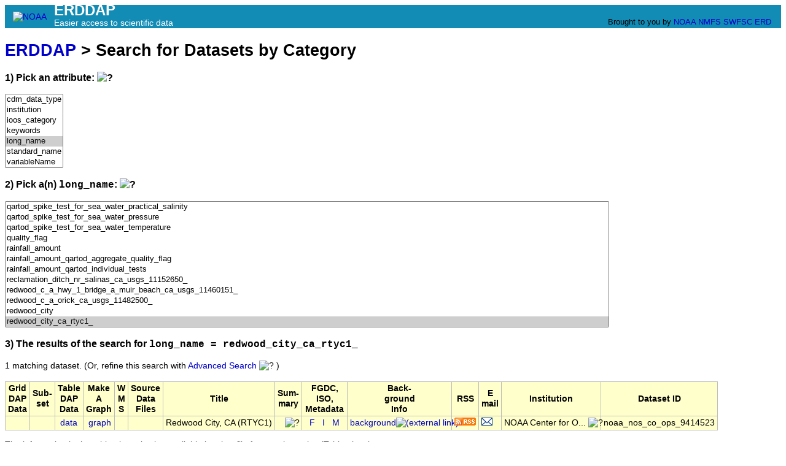

--- FILE ---
content_type: text/html;charset=UTF-8
request_url: http://erddap.cencoos.org/erddap/categorize/long_name/redwood_city_ca_rtyc1_/index.html?page=1&itemsPerPage=1000
body_size: 14948
content:
<!DOCTYPE html>
<html lang="en-US">
<head>
<meta charset="UTF-8">
<title>ERDDAP - Categorize</title>
<link rel="shortcut icon" href="http://erddap.cencoos.org/erddap/images/favicon.ico">
<link href="http://erddap.cencoos.org/erddap/images/erddap2.css" rel="stylesheet" type="text/css">
<meta name="viewport" content="width=device-width, initial-scale=1">
</head>
<body> <table class="compact nowrap" style="width:100%; background-color:#128CB5;">
  <tr>
    <td style="text-align:center; width:80px;"><a rel="bookmark"
      href="https://www.noaa.gov/"><img
      title="National Oceanic and Atmospheric Administration"
      src="http://erddap.cencoos.org/erddap/images/noaab.png" alt="NOAA"
      style="vertical-align:middle;"></a></td>
    <td style="text-align:left; font-size:x-large; color:#FFFFFF; ">
      <strong>ERDDAP</strong>
      <br><small><small><small>Easier access to scientific data</small></small></small>
      </td>
    <td style="text-align:right; font-size:small;">
      
      <br>Brought to you by
      <a title="National Oceanic and Atmospheric Administration" rel="bookmark"
      href="https://www.noaa.gov">NOAA</a>
      <a title="National Marine Fisheries Service" rel="bookmark"
      href="https://www.fisheries.noaa.gov">NMFS</a>
      <a title="Southwest Fisheries Science Center" rel="bookmark"
      href="https://www.fisheries.noaa.gov/about/southwest-fisheries-science-center">SWFSC</a>
      <a title="Environmental Research Division" rel="bookmark"
      href="https://www.fisheries.noaa.gov/about/environmental-research-division-southwest-fisheries-science-center">ERD</a>
      &nbsp; &nbsp;
      </td>
  </tr>
</table>

<!-- Big HTML tooltips are generated with wz_tooltip from 
    http://wztip.info/index.php/Main_Page (LGPL license) -->
<script src="http://erddap.cencoos.org/erddap/images/wz_tooltip.js"></script>

<div class="standard_width">

<h1 class="nowrap"><a title="Click here to return to the ERDDAP home page." 
rel="start" href="http://erddap.cencoos.org/erddap/index.html">ERDDAP</a> &gt; Search for Datasets by Category</h1>
<p><h3>1) Pick an attribute:&nbsp;<img src="http&#x3a;&#x2f;&#x2f;erddap&#x2e;cencoos&#x2e;org&#x2f;erddap&#x2f;images&#x2f;QuestionMark&#x2e;png" alt="&#x3f;" onmouseover="Tip('Datasets can be categorized in different ways by the values of various metadata attributes. <br>Click on an attribute to see a list of categories (values) for that attribute.')" onmouseout="UnTip()"  >
</h3>
<select name="cat1" size="7" onchange="window.location='http://erddap.cencoos.org/erddap/categorize/' + this.options[this.selectedIndex].text + '/index.html?page=1&amp;itemsPerPage=1000';" >
<option>cdm_data_type
<option>institution
<option>ioos_category
<option>keywords
<option selected="selected">long_name
<option>standard_name
<option>variableName
</select><p><h3>2) Pick a(n) <kbd>long_name</kbd>:&nbsp;<img src="http&#x3a;&#x2f;&#x2f;erddap&#x2e;cencoos&#x2e;org&#x2f;erddap&#x2f;images&#x2f;QuestionMark&#x2e;png" alt="&#x3f;" onmouseover="Tip('Click on a category (an attribute value) to see a list of relevant datasets.')" onmouseout="UnTip()"  >
</h3>
<select name="cat2" size="12" onchange="window.location='http://erddap.cencoos.org/erddap/categorize/long_name/' + this.options[this.selectedIndex].text + '/index.html?page=1&amp;itemsPerPage=1000';" >
<option>006_-_santa_cruz_harbor_ca
<option>028_-_santa_monica_bay_ca_46221_
<option>029_-_point_reyes_ca_46214_
<option>043_-_camp_pendleton_nearshore_ca_46242_
<option>045_-_oceanside_offshore_ca_46224_
<option>067_-_san_nicolas_island_ca_46219_
<option>071_-_harvest_ca_46218_
<option>072_-_huntington_beach_ca
<option>073_-_scripps_pier_la_jolla_ca_ljpc1_
<option>076_-_diablo_canyon_ca_46215_
<option>091_-_point_loma_ca_46227_
<option>092_-_san_pedro_ca_46222_
<option>093_-_mission_bay_offshore_ca_46231_
<option>094_-_cape_mendocino_ca_46213_
<option>095_-_point_la_jolla_ca_46226_
<option>096_-_dana_point_ca_46223_
<option>100_-_torrey_pines_outer_ca_46225_
<option>101_-_torrey_pines_inner_ca_46273_
<option>102_-_point_dume_ca
<option>103_-_topanga_nearshore_ca_46268_
<option>104_-_hermosa_nearshore_ca
<option>105_-_malibu_nearshore_ca
<option>107_-_goleta_point_ca_46216_
<option>111_-_anacapa_passage_ca_46217_
<option>113_-_scripps_canyon_north_ncex_ca
<option>114_-_scripps_canyon_northwest_ncex_ca
<option>115_-_scripps_canyon_northeast_ncex_ca
<option>116_-_scripps_canyon_south_ncex_ca
<option>117_-_torrance_nearshore_ca
<option>118_-_leo_carrillo_nearshore_ca
<option>122_-_scripps_canyon_midpoint_ncex_ca
<option>123_-_torrey_pines_glider_port_ncex_ca
<option>124_-_scripps_canyon_southwest_ncex_ca
<option>125_-_el_porto_nearshore_ca_46220_
<option>128_-_humboldt_bay_south_spit_ca_46212_
<option>130_-_pitas_point_nearshore_ca_46228_
<option>131_-_rincon_nearshore_ca
<option>133_-_coronado_islands_mexico
<option>136_-_fort_bragg_north_ca
<option>138_-_begg_rock_ca_46255_
<option>141_-_port_hueneme_nearshore_ca_46234_
<option>142_-_san_francisco_bar_ca_46237_
<option>153_-_del_mar_nearshore_ca_46266_
<option>155_-_imperial_beach_nearshore_ca_46235_
<option>156_-_monterey_canyon_outer_ca_46236_
<option>157_-_point_sur_ca_46239_
<option>158_-_cabrillo_point_nearshore_ca_46240_
<option>161_-_san_elijo_nearshore_ca_46241_
<option>168_-_humboldt_bay_north_spit_ca_46244_
<option>169_-_ventura_nearshore_ca_46245_
<option>172_-_huntington_beach_nearshore_ca_46230_
<option>180_-_san_francisco_offshore_ca_46247_
<option>185_-_monterey_bay_west_ca_46114_
<option>191_-_point_loma_south_ca_46232_
<option>193_-_san_pedro_west_ca
<option>201_-_scripps_nearshore_ca_46254_
<option>203_-_santa_cruz_basin_ca_46251_
<option>208_-_torrey_pines_north_ca
<option>212_-_anacapa_passage_south_ca_46252_
<option>213_-_san_pedro_south_ca_46253_
<option>215_-_long_beach_channel_ca_46256_
<option>216_-_harvest_southeast_ca_46257_
<option>218_-_imperial_beach_west_ca
<option>220_-_mission_bay_west_ca_46258_
<option>222_-_santa_lucia_escarpment_ca_46259_
<option>223_-_silver_strand_anchorage_151_ca
<option>229_-_san_nicolas_island_east_ca
<option>234_-_santa_barbara_island_north_ca_46262_
<option>235_-_fort_bragg_south_ca_46263_
<option>254_-_point_santa_cruz_ca_46269_
<option>261_-_san_elijo_nearshore_dwr-g_ca
<option>262_-_leucadia_nearshore_ca_46274_
<option>264_-_red_beach_nearshore_ca_46275_
<option>266_-_pajaro_beach_ca_46276_
<option>267_-_pajaro_beach_south_ca_46279_
<option>271_-_green_beach_offshore_ca_46277_
<option>281_-_soquel_cove_south_ca_46284_
<option>46011_llnr_215_-_santa_maria_-_21nm_nw_of_point_arguello_ca
<option>46012_llnr_325_-_half_moon_bay_-_24nm_ssw_of_san_francisco_ca
<option>46013_-_bodega_bay_-_48_nm_nnw_of_san_francisco_ca
<option>46014_llnr_445_-_pt_arena_-_19nm_north_of_point_arena_ca
<option>46022_llnr_500_-_eel_river_-_17nm_wsw_of_eureka_ca
<option>46025_-_santa_monica_basin_-_33nm_wsw_of_santa_monica_ca
<option>46026_llnr_357_-_san_francisco_-_18nm_west_of_san_francisco_ca
<option>46027_llnr_562_-_st_georges_-_8_nm_nw_of_crescent_city_ca
<option>46028_llnr_275_-_cape_san_martin_-_55nm_west_nw_of_morro_bay_ca
<option>46042_-_monterey_-_27_nm_wnw_of_monterey_ca
<option>46047_-_tanner_bank_-_121nm_west_of_san_diego_ca
<option>46053_-_east_santa_barbara_-_12_nm_southwest_of_santa_barbara_ca
<option>46054_-_west_santa_barbara_38_nm_west_of_santa_barbara_ca
<option>46059_llnr_382_-_west_california_-_357nm_west_of_san_francisco_ca
<option>46069_-_south_santa_rosa_is._ca
<option>46086_-_san_clemente_basin_-_27nm_se_of_san_clemente_is_ca
<option>_null
<option>aanderaa_optode_4831
<option>access_ctd_station_10-e_line_10_station_e
<option>access_ctd_station_10-ex_line_10_station_ex
<option>access_ctd_station_10-m_line_10_station_m
<option>access_ctd_station_10-me_line_10_station_me
<option>access_ctd_station_10-mw_line_10_station_mw
<option>access_ctd_station_10-w_line_10_station_w
<option>access_ctd_station_11-e_line_11_station_e
<option>access_ctd_station_11-ex_line_11_station_ex
<option>access_ctd_station_11-m_line_11_station_m
<option>access_ctd_station_11-me_line_11_station_me
<option>access_ctd_station_11-w_line_11_station_w
<option>access_ctd_station_13-e_line_13_station_e
<option>access_ctd_station_13-ex_line_13_station_ex
<option>access_ctd_station_13-m_line_13_station_m
<option>access_ctd_station_13-me_line_13_station_me
<option>access_ctd_station_13-w_line_13_station_w
<option>access_ctd_station_14-e_line_14_station_e
<option>access_ctd_station_14-ex_line_14_station_ex
<option>access_ctd_station_14-m_line_14_station_m
<option>access_ctd_station_14-me_line_14_station_me
<option>access_ctd_station_14-mw_line_14_station_mw
<option>access_ctd_station_14-w_line_14_station_w
<option>access_ctd_station_15-e_line_15_station_e
<option>access_ctd_station_15-ex_line_15_station_ex
<option>access_ctd_station_15-m_line_15_station_m
<option>access_ctd_station_15-me_line_15_station_me
<option>access_ctd_station_15-w_line_15_station_w
<option>access_ctd_station_17-e_line_17_station_e
<option>access_ctd_station_17-en_line_17_station_en
<option>access_ctd_station_17-ex_line_17_station_ex
<option>access_ctd_station_17-m_line_17_station_m
<option>access_ctd_station_17-me_line_17_station_me
<option>access_ctd_station_2-e_line_2_station_e
<option>access_ctd_station_2-ex_line_2_station_ex
<option>access_ctd_station_2-m_line_2_station_m
<option>access_ctd_station_2-me_line_2_station_me
<option>access_ctd_station_2-mw_line_2_station_mw
<option>access_ctd_station_2-w_line_2_station_w
<option>access_ctd_station_23-e_line_23_station_e
<option>access_ctd_station_23-ex_line_23_station_ex
<option>access_ctd_station_23-m_line_23_station_m
<option>access_ctd_station_23-me_line_23_station_me
<option>access_ctd_station_23-w_line_23_station_w
<option>access_ctd_station_25-e_line_25_station_e
<option>access_ctd_station_25-ex_line_25_station_ex
<option>access_ctd_station_25-m_line_25_station_m
<option>access_ctd_station_25-me_line_25_station_me
<option>access_ctd_station_25-w_line_25_station_w
<option>access_ctd_station_27-e_line_27_station_e
<option>access_ctd_station_27-ex_line_27_station_ex
<option>access_ctd_station_27-m_line_27_station_m
<option>access_ctd_station_27-me_line_27_station_me
<option>access_ctd_station_27-w_line_27_station_w
<option>access_ctd_station_29-e_line_29_station_e
<option>access_ctd_station_29-m_line_29_station_m
<option>access_ctd_station_29-me_line_29_station_me
<option>access_ctd_station_29-w_line_29_station_w
<option>access_ctd_station_3-shelf_break_near_shelf_slope_line_3_station_shelf_break_near_shelf_slope
<option>access_ctd_station_4-e_line_4_station_e
<option>access_ctd_station_4-ex_line_4_station_ex
<option>access_ctd_station_4-m_line_4_station_m
<option>access_ctd_station_4-me_line_4_station_me
<option>access_ctd_station_4-mw_line_4_station_mw
<option>access_ctd_station_4-shelf_break_shelf_slope_line_4_station_shelf_break_shelf_slope
<option>access_ctd_station_4-w_line_4_station_w
<option>access_ctd_station_5-e_line_5_station_e
<option>access_ctd_station_5-shelf_break_shelf_slope_line_5_station_shelf_break_shelf_slope
<option>access_ctd_station_6-e_line_6_station_e
<option>access_ctd_station_6-e_w_line_6_station_e_w_
<option>access_ctd_station_6-ex_line_6_station_ex
<option>access_ctd_station_6-m_line_6_station_m
<option>access_ctd_station_6-me_e_line_6_station_me_e_
<option>access_ctd_station_6-me_line_6_station_me
<option>access_ctd_station_6-me_w_line_6_station_me_w_
<option>access_ctd_station_6-ms_line_6_station_ms
<option>access_ctd_station_6-mw_line_6_station_mw
<option>access_ctd_station_6-w_line_6_station_w
<option>access_ctd_station_8-e_line_8_station_e
<option>access_ctd_station_8-ex_line_8_station_ex
<option>access_ctd_station_8-m_line_8_station_m
<option>access_ctd_station_8-me_line_8_station_me
<option>access_ctd_station_8-w_line_8_station_w
<option>access_ctd_station_a-11_line_a_station_11
<option>access_ctd_station_a-1_line_a_station_1
<option>access_ctd_station_a-3_line_a_station_3
<option>access_ctd_station_a-4_line_a_station_4
<option>access_ctd_station_a-5_line_a_station_5
<option>access_ctd_station_a-6_line_a_station_6
<option>access_ctd_station_a-7_line_a_station_7
<option>access_ctd_station_a-8_line_a_station_8
<option>access_ctd_station_a-9_line_a_station_9
<option>access_ctd_station_b-11_line_b_station_11
<option>access_ctd_station_b-1_line_b_station_1
<option>access_ctd_station_b-3_line_b_station_3
<option>access_ctd_station_b-4_line_b_station_4
<option>access_ctd_station_b-5_line_b_station_5
<option>access_ctd_station_b-6_line_b_station_6
<option>access_ctd_station_b-7_line_b_station_7
<option>access_ctd_station_b-8_line_b_station_8
<option>access_ctd_station_b-9_line_b_station_9
<option>access_ctd_station_c-11_line_c_station_11
<option>access_ctd_station_c-12_line_c_station_12
<option>access_ctd_station_c-13_line_c_station_13
<option>access_ctd_station_c-1_line_c_station_1
<option>access_ctd_station_c-3_line_c_station_3
<option>access_ctd_station_c-4_line_c_station_4
<option>access_ctd_station_c-5_line_c_station_5
<option>access_ctd_station_c-6_line_c_station_6
<option>access_ctd_station_c-7_line_c_station_7
<option>access_ctd_station_c-8_line_c_station_8
<option>access_ctd_station_c-9_line_c_station_9
<option>access_ctd_station_c-x2_line_c_station_x2
<option>access_ctd_station_c-x4_line_c_station_x4
<option>access_ctd_station_c-x6_line_c_station_x6
<option>access_ctd_station_cb1_p03-e_line_cb1_p03_station_e
<option>access_ctd_station_cb1_p03-w_line_cb1_p03_station_w
<option>access_ctd_station_cb1_p04-e_line_cb1_p04_station_e
<option>access_ctd_station_cb1_p04-w_line_cb1_p04_station_w
<option>access_ctd_station_cb1_p09-e_line_cb1_p09_station_e
<option>access_ctd_station_cb1_p09-w_line_cb1_p09_station_w
<option>access_ctd_station_cb1_p11-e_line_cb1_p11_station_e
<option>access_ctd_station_cb1_p11-w_line_cb1_p11_station_w
<option>access_ctd_station_cb3_p03-c_line_cb3_p03_station_c
<option>access_ctd_station_cb3_p03-e_line_cb3_p03_station_e
<option>access_ctd_station_cb3_p03-w_line_cb3_p03_station_w
<option>access_ctd_station_cb3_p04-c_line_cb3_p04_station_c
<option>access_ctd_station_cb3_p04-e_line_cb3_p04_station_e
<option>access_ctd_station_cb3_p04-w_line_cb3_p04_station_w
<option>access_ctd_station_cb3_p09-c_line_cb3_p09_station_c
<option>access_ctd_station_cb3_p09-e_line_cb3_p09_station_e
<option>access_ctd_station_cb3_p09-w_line_cb3_p09_station_w
<option>access_ctd_station_cb3_p11-c_line_cb3_p11_station_c
<option>access_ctd_station_cb3_p11-e_line_cb3_p11_station_e
<option>access_ctd_station_cb3_p11-w_line_cb3_p11_station_w
<option>access_ctd_station_cb6_p03-e_line_cb6_p03_station_e
<option>access_ctd_station_cb6_p03-w_line_cb6_p03_station_w
<option>access_ctd_station_cb6_p04-e_line_cb6_p04_station_e
<option>access_ctd_station_cb6_p04-w_line_cb6_p04_station_w
<option>access_ctd_station_cb6_p09-e_line_cb6_p09_station_e
<option>access_ctd_station_cb6_p09-w_line_cb6_p09_station_w
<option>access_ctd_station_cb6_p11-e_line_cb6_p11_station_e
<option>access_ctd_station_cb6_p11-w_line_cb6_p11_station_w
<option>access_ctd_station_d-11_line_d_station_11
<option>access_ctd_station_d-1_line_d_station_1
<option>access_ctd_station_d-3_line_d_station_3
<option>access_ctd_station_d-4_line_d_station_4
<option>access_ctd_station_d-5_line_d_station_5
<option>access_ctd_station_d-6_line_d_station_6
<option>access_ctd_station_d-7_line_d_station_7
<option>access_ctd_station_d-8_line_d_station_8
<option>access_ctd_station_d-9_line_d_station_9
<option>access_ctd_station_d0-a_line_d0_station_a
<option>access_ctd_station_d0-b_line_d0_station_b
<option>access_ctd_station_d0-e_line_d0_station_e
<option>access_ctd_station_d0-m_line_d0_station_m
<option>access_ctd_station_d0-w_line_d0_station_w
<option>access_ctd_station_d12-e_line_d12_station_e
<option>access_ctd_station_d12-f_line_d12_station_f
<option>access_ctd_station_d12-g_line_d12_station_g
<option>access_ctd_station_d12-m_line_d12_station_m
<option>access_ctd_station_d12-u_line_d12_station_u
<option>access_ctd_station_d12-v_line_d12_station_v
<option>access_ctd_station_d12-w_line_d12_station_w
<option>access_ctd_station_d16-a_line_d16_station_a
<option>access_ctd_station_d16-b_line_d16_station_b
<option>access_ctd_station_d16-e_line_d16_station_e
<option>access_ctd_station_d16-m_line_d16_station_m
<option>access_ctd_station_d16-w_line_d16_station_w
<option>access_ctd_station_d20-e_line_d20_station_e
<option>access_ctd_station_d20-f_line_d20_station_f
<option>access_ctd_station_d20-g_line_d20_station_g
<option>access_ctd_station_d20-u_line_d20_station_u
<option>access_ctd_station_d20-v_line_d20_station_v
<option>access_ctd_station_d20-w_line_d20_station_w
<option>access_ctd_station_d24-a_line_d24_station_a
<option>access_ctd_station_d24-b_line_d24_station_b
<option>access_ctd_station_d24-e_line_d24_station_e
<option>access_ctd_station_d24-m_line_d24_station_m
<option>access_ctd_station_d24-w_line_d24_station_w
<option>access_ctd_station_d4-e_line_d4_station_e
<option>access_ctd_station_d4-f_line_d4_station_f
<option>access_ctd_station_d4-g_line_d4_station_g
<option>access_ctd_station_d4-u_line_d4_station_u
<option>access_ctd_station_d4-v_line_d4_station_v
<option>access_ctd_station_d4-w_line_d4_station_w
<option>access_ctd_station_d8-a_line_d8_station_a
<option>access_ctd_station_d8-b_line_d8_station_b
<option>access_ctd_station_d8-e_line_d8_station_e
<option>access_ctd_station_d8-m_line_d8_station_m
<option>access_ctd_station_d8-w_line_d8_station_w
<option>access_ctd_station_e-11_line_e_station_11
<option>access_ctd_station_e-1_line_e_station_1
<option>access_ctd_station_e-3_line_e_station_3
<option>access_ctd_station_e-4_line_e_station_4
<option>access_ctd_station_e-5_line_e_station_5
<option>access_ctd_station_e-6_line_e_station_6
<option>access_ctd_station_e-7_line_e_station_7
<option>access_ctd_station_e-8_line_e_station_8
<option>access_ctd_station_e-9_line_e_station_9
<option>access_ctd_station_k1-e_line_k1_station_e
<option>access_ctd_station_k1-m_line_k1_station_m
<option>access_ctd_station_k1-w_line_k1_station_w
<option>access_ctd_station_n10-en_line_n10_station_en
<option>access_ctd_station_n10-wn_line_n10_station_wn
<option>access_ctd_station_n11-en_line_n11_station_en
<option>access_ctd_station_n11-wn_line_n11_station_wn
<option>access_ctd_station_n13-en_line_n13_station_en
<option>access_ctd_station_n13-wn_line_n13_station_wn
<option>access_ctd_station_n15-en_line_n15_station_en
<option>access_ctd_station_n2-en_line_n2_station_en
<option>access_ctd_station_n2-wn_line_n2_station_wn
<option>access_ctd_station_n4-en_line_n4_station_en
<option>access_ctd_station_n4-wn_line_n4_station_wn
<option>access_ctd_station_n6-en_line_n6_station_en
<option>access_ctd_station_n6-wn_line_n6_station_wn
<option>access_ctd_station_n8-en_line_n8_station_en
<option>access_ctd_station_n8-wn_line_n8_station_wn
<option>access_ctd_station_na-na_line_na_station_na
<option>access_ctd_station_whale-1_line_whale_station_1
<option>access_ctd_station_whale-2_line_whale_station_2
<option>access_ctd_station_whale-3_line_whale_station_3
<option>access_ctd_station_x1-na_line_x1_station_na
<option>air_pressure_at_sea_level
<option>air_pressure_at_sea_level_qartod_aggregate_quality_flag
<option>air_pressure_at_sea_level_qartod_individual_tests
<option>air_temperature
<option>air_temperature_qartod_aggregate_quality_flag
<option>air_temperature_qartod_individual_tests
<option>alameda_c_flood_channel_a_union_city_ca_usgs_11180700_
<option>alameda_c_nr_fremont_ca_usgs_11179100_
<option>alameda_ca_aamc1_
<option>altitude
<option>ammonium_molarity_nh4_
<option>ammonium_molarity_nh4_qartod_aggregate_quality_flag
<option>ammonium_molarity_nh4_qartod_individual_tests
<option>anacapa_island_california
<option>angel_island_aisc1_
<option>angels_gate_ca_agxc1_
<option>arcata_eureka_arcata_airport_ca_kacv_
<option>arena_cove_ca_anvc1_
<option>arroyo_trabuco_a_san_juan_capistrano_ca_usgs_11047300_
<option>atascadero_c_nr_goleta_ca_usgs_11120000_
<option>austin_c_nr_cazadero_ca_usgs_11467200_
<option>avalon_catalina_airport_ca
<option>avalon_santa_catalina_island_ca
<option>average_wave_period
<option>average_wave_period_qartod_aggregate_quality_flag
<option>average_wave_period_qartod_individual_tests
<option>barnaby_california
<option>barometric_pressure
<option>barometric_pressure_qartod_aggregate_quality_flag
<option>barometric_pressure_qartod_individual_tests
<option>battery
<option>battery_qartod_aggregate_quality_flag
<option>battery_qartod_individual_tests
<option>ben_lomond_california
<option>bicarbonate_ion_hco3-_
<option>bicarbonate_ion_hco3-_qartod_aggregate_quality_flag
<option>bicarbonate_ion_hco3-_qartod_individual_tests
<option>big_creek_california_usa_big001_
<option>big_rock_california
<option>big_sur_california
<option>big_sur_r_nr_big_sur_ca_usgs_11143000_
<option>biochemical_oxygen_demand
<option>biochemical_oxygen_demand_qartod_aggregate_quality_flag
<option>biochemical_oxygen_demand_qartod_individual_tests
<option>black_diamond_california
<option>bodega_head_intertidal_shore_station
<option>bodega_marine_laboratory_bml_buoy
<option>bodega_marine_laboratory_seawater_intake_ndbc_bdxc1_
<option>bodega_marine_laboratory_weather_station
<option>bolinas_bolinas_lagoon_ca
<option>bonita_c_a_irvine_ca_usgs_11048600_
<option>boonville_california
<option>briones_california
<option>ca_bodega_6_wsw
<option>ca_santa_barbara_11_w
<option>calaveras_road_california
<option>calcstwet_-_956
<option>calcstwet_-_957
<option>calcstwet_-_981
<option>calcstwet_-_982
<option>calcstwet_-_983
<option>calcstwet_-_984
<option>california_current_ecosystem_1_historic_co2
<option>california_current_ecosystem_2_historic_co2
<option>calleguas_creek_at_csuci_bridge_california_
<option>camarillo_airport_ca_kcma_
<option>camp_-_324
<option>camp_-_325
<option>camp_-_330
<option>camp_-_331
<option>camp_-_332
<option>camp_elliot_california
<option>camp_six_california
<option>canada_larga_near_ventura_6n
<option>cannery_row_ca_can001_
<option>carbonate_ion_co3--_
<option>carbonate_ion_co3--_qartod_aggregate_quality_flag
<option>carbonate_ion_co3--_qartod_individual_tests
<option>carlsbad_mcclellan-palomar_ca_kcrq_
<option>carmel_r_nr_carmel_ca_usgs_11143250_
<option>carpinteria_c_nr_carpinteria_ca_usgs_11119500_
<option>carquinez_pier_ndbc_couc1_
<option>carquinez_strait_a_carquinez_br_nr_crockett_ca_usgs_11455820_
<option>casitas_california
<option>castro_valley_c_a_hayward_ca_usgs_11181008_
<option>cdom_concentration
<option>cdom_concentration_qartod_aggregate_quality_flag
<option>cdom_concentration_qartod_individual_tests
<option>cdom_quality_flag
<option>chlorophyll
<option>chlorophyll-a_concentration
<option>chlorophyll_a_mass_concentration
<option>chlorophyll_a_mass_concentration_qartod_aggregate_quality_flag
<option>chlorophyll_a_mass_concentration_qartod_individual_tests
<option>chlorophyll_a_quality_flag
<option>chlorophyll_qartod_aggregate_quality_flag
<option>chlorophyll_qartod_individual_tests
<option>cockrobin_island_bridge_ca
<option>colgan_c_nr_santa_rosa_ca_usgs_11465690_
<option>colgan_c_nr_sebastopol_ca_usgs_11465700_
<option>colored_dissolved_organic_matter
<option>colored_dissolved_organic_matter_qartod_aggregate_quality_flag
<option>colored_dissolved_organic_matter_qartod_individual_tests
<option>concentration_of_colored_dissolved_organic_matter
<option>concentration_of_colored_dissolved_organic_matter_in_sea_water_expressed_as_equivalent_mass_fraction_of_quinine_sulfate_dihydrate
<option>concentration_of_colored_dissolved_organic_matter_in_sea_water_expressed_as_equivalent_mass_fraction_of_quinine_sulfate_dihydrate_qartod_aggregate_quality_flag
<option>concentration_of_colored_dissolved_organic_matter_in_sea_water_expressed_as_equivalent_mass_fraction_of_quinine_sulfate_dihydrate_qartod_individual_tests
<option>concord_buchanan_field_ca_kccr_
<option>conductivity
<option>conductivity_qartod_aggregate_quality_flag
<option>conductivity_qartod_individual_tests
<option>conductivity_quality_flag
<option>conductivity_variable_quality_flag
<option>cooskie_mountain_california
<option>copeland_c_a_rohnert_park_ca_usgs_11465660_
<option>cordell_bank_hypoxia_mooring
<option>corralitos_c_a_freedom_ca_usgs_11159200_
<option>corralitos_california
<option>corte_madera_c_a_ross_ca_usgs_11460000_
<option>coyote_c_ab_hwy_237_a_milpitas_ca_usgs_11172175_
<option>coyote_creek_ca
<option>crescent_city_ca_cecc1_
<option>crescent_city_mc_namara_ca_kcec_
<option>cristianitos_c_ab_san_mateo_c_nr_san_clemente_ca_usgs_11046360_
<option>crow_c_nr_hayward_ca_usgs_11180900_
<option>ctd_metadata
<option>cull_c_ab_cull_c_res_nr_castro_valley_ca_usgs_11180960_
<option>current_speed
<option>current_speed_qartod_aggregate_quality_flag
<option>current_speed_qartod_individual_tests
<option>current_to_direction
<option>current_to_direction_qartod_aggregate_quality_flag
<option>current_to_direction_qartod_individual_tests
<option>d0038
<option>d0041
<option>d0043
<option>d0045
<option>d0057
<option>davis_point_ca_dpxc1_
<option>del_mar_mooring
<option>density_quality_flag
<option>density_variable_quality_flag
<option>depth
<option>depth-averaged_eastward_sea_water_velocity
<option>depth-averaged_latitude
<option>depth-averaged_longitude
<option>depth-averaged_northward_sea_water_velocity
<option>depth-averaged_time
<option>depth_qartod_aggregate_quality_flag
<option>depth_qartod_individual_tests
<option>depth_quality_flag
<option>depth_variable_quality_flag
<option>dew_point
<option>dew_point_qartod_aggregate_quality_flag
<option>dew_point_qartod_individual_tests
<option>dissolved_carbon_dioxide_aqueous_co2_aq_
<option>dissolved_carbon_dioxide_aqueous_co2_aq_qartod_aggregate_quality_flag
<option>dissolved_carbon_dioxide_aqueous_co2_aq_qartod_individual_tests
<option>dissolved_carbon_dioxide_ppm
<option>dissolved_carbon_dioxide_ppm_qartod_aggregate_quality_flag
<option>dissolved_carbon_dioxide_ppm_qartod_individual_tests
<option>dissolved_co2
<option>dissolved_co2_qartod_aggregate_quality_flag
<option>dissolved_co2_qartod_individual_tests
<option>dissolved_inorganic_carbon_moles_per_mass_tco2_or_dic_
<option>dissolved_inorganic_carbon_moles_per_mass_tco2_or_dic_qartod_aggregate_quality_flag
<option>dissolved_inorganic_carbon_moles_per_mass_tco2_or_dic_qartod_individual_tests
<option>dissolved_molecular_oxygen_moles_per_mass_in_sea_water
<option>dissolved_molecular_oxygen_moles_per_mass_in_sea_water_qartod_aggregate_quality_flag
<option>dissolved_molecular_oxygen_moles_per_mass_in_sea_water_qartod_individual_tests
<option>dissolved_oxygen
<option>dissolved_oxygen_concentration
<option>dissolved_oxygen_concentration_qartod_aggregate_quality_flag
<option>dissolved_oxygen_concentration_qartod_individual_tests
<option>dissolved_oxygen_molecular_concentration
<option>dissolved_oxygen_molecular_concentration_qartod_aggregate_quality_flag
<option>dissolved_oxygen_molecular_concentration_qartod_individual_tests
<option>dissolved_oxygen_quality_flag
<option>dock_b_eureka_ca_erkc1_or_hbc_
<option>dominant_wave_directional_spread
<option>dominant_wave_directional_spread_qartod_aggregate_quality_flag
<option>dominant_wave_directional_spread_qartod_individual_tests
<option>dominant_wave_from_direction
<option>dominant_wave_from_direction_qartod_aggregate_quality_flag
<option>dominant_wave_from_direction_qartod_individual_tests
<option>dominant_wave_period
<option>dominant_wave_period_qartod_aggregate_quality_flag
<option>dominant_wave_period_qartod_individual_tests
<option>dry_c_a_union_city_ca_usgs_11180500_
<option>dry_c_blw_lambert_br_nr_geyserville_ca_usgs_11465240_
<option>dry_c_nr_mouth_nr_healdsburg_ca_usgs_11465350_
<option>dumbarton_pier_ca_dmb_
<option>eastward_sea_water_velocity
<option>eastward_sea_water_velocity_qartod_aggregate_quality_flag
<option>eastward_sea_water_velocity_qartod_individual_tests
<option>eastward_wind
<option>eastward_wind_qartod_aggregate_quality_flag
<option>eastward_wind_qartod_individual_tests
<option>eel_r_a_scotia_ca_usgs_11477000_
<option>elder_c_nr_branscomb_ca_usgs_11475560_
<option>esalen_california_usa_esa001_
<option>evaporation_rate
<option>evaporation_rate_qartod_aggregate_quality_flag
<option>evaporation_rate_qartod_individual_tests
<option>exploratorium_seabird_
<option>exploratorium_turner_
<option>exploratorium_weather_
<option>farallon_islands_near_san_francisco_ca_fndc1_
<option>farallones_-_334
<option>farallones_-_335
<option>farallones_-_346
<option>farallones_-_510
<option>farallones_-_511
<option>farallones_-_512
<option>first_mallard_branch_nr_fairfield_ca_usgs_381142122015801_
<option>fluorescence
<option>fluorescence_qartod_aggregate_quality_flag
<option>fluorescence_qartod_individual_tests
<option>fluorescence_quality_flag
<option>fluorescent_dissolved_organic_matter_fdom_
<option>fluorescent_dissolved_organic_matter_fdom_qartod_aggregate_quality_flag
<option>fluorescent_dissolved_organic_matter_fdom_qartod_individual_tests
<option>fort_point_pier_ndbc_fpxc1_
<option>fuel_moisture
<option>fuel_moisture_qartod_aggregate_quality_flag
<option>fuel_moisture_qartod_individual_tests
<option>fuel_temperature
<option>fuel_temperature_qartod_aggregate_quality_flag
<option>fuel_temperature_qartod_individual_tests
<option>gasquet_california
<option>gibraltar_dam_div_weir_a_gibraltar_dam_ca_usgs_11121900_
<option>gibraltar_dam_release_weir_a_gibraltar_dam_ca_usgs_11122010_
<option>global_solar_radiation
<option>global_solar_radiation_qartod_aggregate_quality_flag
<option>global_solar_radiation_qartod_individual_tests
<option>granite_canyon_gcn_
<option>grizzly_bay_a_suisun_slough_nr_avon_ca_usgs_380631122032201_
<option>ground_temperature
<option>ground_temperature_qartod_aggregate_quality_flag
<option>ground_temperature_qartod_individual_tests
<option>guadalupe_r_abv_hwy_101_a_san_jose_ca_usgs_11169025_
<option>hawthorne_municipal_airport_ca_khhr_
<option>hayward_air_terminal_ca_khwd_
<option>highlands_peak_met_station_near_lucia_3nnw
<option>hog_island_oyster_hatchery
<option>hopkins_marine_intertidal_shore_station
<option>hopkins_marine_station_1_hms001_
<option>hopkins_marine_station_2_hms002_
<option>hopkins_marine_station_3_hms003_
<option>hopkins_marine_station_4_hms004_
<option>humboldt_bay_burke-o-lator
<option>humboldt_bay_pier_ndbc_hbxc1_
<option>humboldt_south_bay
<option>imperial_beach_nolf_ca_knrs_
<option>incoming_shortwave_radiation
<option>incoming_shortwave_radiation_qartod_aggregate_quality_flag
<option>incoming_shortwave_radiation_qartod_individual_tests
<option>instrument_measuring_multiple_parameters
<option>jws_admiral
<option>jws_arrow_point
<option>jws_balboa_pier
<option>jws_belmont_55th
<option>jws_belmont_62nd
<option>jws_belmont_buoy
<option>jws_belmont_jetty
<option>jws_belmont_pier
<option>jws_bird_rock
<option>jws_blue_cavern
<option>jws_bolsa
<option>jws_cabrillo_outer
<option>jws_carpinteria_north
<option>jws_carpinteria_south
<option>jws_casino_point
<option>jws_coronado
<option>jws_coronado_north_buoy
<option>jws_dana_point_1
<option>jws_dana_point_2
<option>jws_dana_point_capistrano
<option>jws_dana_point_middle
<option>jws_dana_point_north
<option>jws_dana_point_south
<option>jws_del_mar_1
<option>jws_del_mar_2
<option>jws_del_mar_3
<option>jws_del_mar_buoy
<option>jws_del_mar_inshore_a
<option>jws_del_mar_inshore_b
<option>jws_del_mar_inshore_c
<option>jws_del_mar_inshore_d
<option>jws_del_mar_inshore_e
<option>jws_del_mar_offshore_a
<option>jws_del_mar_offshore_b
<option>jws_del_mar_offshore_c
<option>jws_del_mar_offshore_d
<option>jws_del_mar_offshore_e
<option>jws_del_mar_offshore_f
<option>jws_del_mar_woods
<option>jws_diablo_1
<option>jws_diablo_lion_rock
<option>jws_dmtp_offshore_e
<option>jws_dmtp_offshore_j
<option>jws_dmtp_offshore_m
<option>jws_dmtp_offshore_p
<option>jws_el_porto
<option>jws_el_segundo
<option>jws_gaviota
<option>jws_goat_harbor
<option>jws_hb_buoy
<option>jws_hermosa_10th
<option>jws_hermosa_28th
<option>jws_huntington
<option>jws_huntington_pier_south
<option>jws_johnsons_rock
<option>jws_knob_hill
<option>jws_laguna_main
<option>jws_little_farnsworth
<option>jws_long_point
<option>jws_malibu_pier
<option>jws_manhattan_26th
<option>jws_manhattan_pier
<option>jws_morro_strand
<option>jws_oceanside_barn_kelp
<option>jws_oceanside_powerhouse
<option>jws_oceanside_trestles
<option>jws_padaro_buoy
<option>jws_padaro_inshore_a
<option>jws_padaro_inshore_b
<option>jws_padaro_inshore_c
<option>jws_padaro_inshore_d
<option>jws_padaro_inshore_e
<option>jws_padaro_inshore_f
<option>jws_padaro_inshore_g
<option>jws_padaro_inshore_h
<option>jws_padaro_mid_a
<option>jws_padaro_mid_b
<option>jws_padaro_mid_c
<option>jws_padaro_mid_d
<option>jws_padaro_offshore_a
<option>jws_padaro_offshore_b
<option>jws_padaro_offshore_c
<option>jws_padaro_offshore_d
<option>jws_padaro_offshore_e
<option>jws_padaro_offshore_f
<option>jws_padaro_offshore_g
<option>jws_padaro_offshore_h
<option>jws_padaro_offshore_i
<option>jws_padaro_offshore_j
<option>jws_palisades
<option>jws_patton_cove
<option>jws_pismo
<option>jws_point_dume
<option>jws_point_vicente
<option>jws_redondo_reef
<option>jws_roundhouse
<option>jws_san_clemente_2
<option>jws_san_clemente_buoy
<option>jws_san_clemente_camino
<option>jws_san_clemente_del_rey
<option>jws_san_clemente_pier_south
<option>jws_san_onofre
<option>jws_sandspit
<option>jws_santa_claus_1
<option>jws_santa_claus_os1
<option>jws_santa_claus_os2
<option>jws_santa_monica_pier
<option>jws_sb_3
<option>jws_sb_harbor
<option>jws_sb_leadbetter
<option>jws_seal_rocks
<option>jws_shell_beach
<option>jws_solana_fc
<option>jws_solana_seascape
<option>jws_solana_tide_park
<option>jws_surfside
<option>jws_torrance
<option>jws_tp_blacks_beach_north
<option>jws_tp_blacks_beach_south
<option>jws_tp_city_beach
<option>jws_tp_flat_rock
<option>jws_tp_guy_flemming
<option>jws_tp_soledad_valley
<option>jws_venice_pier
<option>jws_venice_pier_north
<option>jws_ventura_3
<option>jws_ventura_emma
<option>jws_ventura_emma_south
<option>jws_ventura_harbor
<option>jws_ventura_marina_park
<option>jws_ventura_river
<option>jws_warner
<option>jws_will_rogers_1
<option>jws_will_rogers_2
<option>jws_zuma_beach
<option>k4_mooring_loco_experiment_2006_locok4_
<option>kibesillah_hill_intertidal_shore_station
<option>klamath_r_nr_klamath_ca_usgs_11530500_
<option>l01_elkhorn_slough_main_channel_ca
<option>l02_elkhorn_slough_kirby_park_ca
<option>l03_old_salinas_river_channel_ca
<option>l04_parsons_slough_entrance_ca
<option>l05_parsons_slough_ca
<option>l20-2_monterey_bay_1_km_s_of_elkhorn_slough_ca
<option>l20_monterey_bay_1_km_n_of_elkhorn_slough_ca
<option>la_conchita
<option>la_cruz_rock_ca_lac001_
<option>la_honda_california
<option>la_jolla_ca_ljac1_
<option>laguna_de_santa_rosa_a_stony_pt_rd_nr_cotati_ca_usgs_11465680_
<option>laguna_de_santa_rosa_c_nr_sebastopol_ca_usgs_11465750_
<option>lagunitas_c_a_samuel_p_taylor_state_park_ca_usgs_11460400_
<option>lagunitas_c_nr_pt_reyes_station_ca_usgs_11460600_
<option>lake_sonoma_recreation_area_near_geyserville_4w
<option>las_flores_c_nr_oceanside_ca_usgs_11046100_
<option>las_trampas_california
<option>lat_uv_quality_flag
<option>lat_uv_variable_quality_flag
<option>latitude
<option>latitude_quality_flag
<option>leo_carrillo_california
<option>little_r_nr_trinidad_ca_usgs_11481200_
<option>livermore_f.d._california
<option>livermore_municipal_airport_ca_klvk_
<option>loco_experiment_2005_loco05_
<option>lompoc_lompoc_airport_ca_klpc_
<option>lompoc_vandenberg_air_force_base_ca_kvbg_
<option>lon_uv_quality_flag
<option>lon_uv_variable_quality_flag
<option>long_beach_airport_ca_klgb_
<option>longitude
<option>longitude_quality_flag
<option>lopez_rock_ca_lop001_
<option>los_alamitos_u._s._army_airfield_ca_ksli_
<option>los_altos_california
<option>los_angeles_badger_avenue_bridge_ca_baxc1_
<option>los_angeles_berth_161_ca_pxac1_
<option>los_angeles_ca_ohbc1_
<option>los_angeles_interntl_airport_ca_klax_
<option>los_angeles_pier_400_ca_pfdc1_
<option>los_angeles_pier_f_ca_pfxc1_
<option>los_angeles_pier_j_ca_prjc1_
<option>los_angeles_pier_s_ca_psxc1_
<option>los_penasquitos_c_nr_poway_ca_usgs_11023340_
<option>los_prietos_california
<option>lovers_point_ca_lov001_
<option>m0_mooring_historic_data_monterey_bay_ca
<option>m1_mooring_historic_data_monterey_bay_ca
<option>m1_mooring_real-time_data_monterey_bay_ca
<option>m2_mooring_historic_data_monterey_bay_ca
<option>mad_r_nr_arcata_ca_usgs_11481000_
<option>malibu_canyon_california
<option>malibu_hills_california
<option>mallory_ridge_california
<option>malpaso_creek_ca_mal001_
<option>mapel_ranch_near_rockland_landing_3ne_map_
<option>maria_ygnacio_c_a_university_drive_nr_goleta_ca_usgs_11119940_
<option>mark_west_c_nr_mirabel_heights_ca_usgs_11466800_
<option>martinez-amorco_pier_ca_mzxc1_
<option>mass_concentration_of_chlorophyll_in_sea_water
<option>mass_concentration_of_sediment_in_sea_water
<option>mass_concentration_of_sediment_in_sea_water_qartod_aggregate_quality_flag
<option>mass_concentration_of_sediment_in_sea_water_qartod_individual_tests
<option>matanzas_c_a_santa_rosa_ca_usgs_11466170_
<option>mattole_r_nr_petrolia_ca_usgs_11469000_
<option>mcas_camp_pendleton_ca_knfg_
<option>mcas_miramar_ca_knkx_
<option>mcguires_california
<option>metro_oakland_international_airport_ca_koak_
<option>mid-span_golden_gate_bridge_ggbc1_
<option>middle_peak_california
<option>mini-mooring_deployment_off_imperial_beach_california
<option>mini-mooring_deployment_off_orange_county_california
<option>missile_california
<option>mission_bay_ca
<option>mission_c_nr_mission_st_nr_santa_barbara_ca_usgs_11119750_
<option>moffett_field_ca_knuq_
<option>mole_fraction_of_carbon_dioxide_in_air_in_dry_gas
<option>mole_fraction_of_carbon_dioxide_in_air_in_dry_gas_qartod_aggregate_quality_flag
<option>mole_fraction_of_carbon_dioxide_in_air_in_dry_gas_qartod_individual_tests
<option>mole_fraction_of_carbon_dioxide_in_air_in_wet_gas
<option>mole_fraction_of_carbon_dioxide_in_air_in_wet_gas_qartod_aggregate_quality_flag
<option>mole_fraction_of_carbon_dioxide_in_air_in_wet_gas_qartod_individual_tests
<option>mole_fraction_of_carbon_dioxide_in_sea_water_in_wet_gas
<option>mole_fraction_of_carbon_dioxide_in_sea_water_in_wet_gas_qartod_aggregate_quality_flag
<option>mole_fraction_of_carbon_dioxide_in_sea_water_in_wet_gas_qartod_individual_tests
<option>moles_of_oxygen_per_unit_mass_in_sea_water
<option>montecito_2_california
<option>montecito_california
<option>monterey_bay_-_458
<option>monterey_bay_-_472
<option>monterey_bay_-_473
<option>monterey_bay_-_474
<option>monterey_bay_-_475
<option>monterey_bay_-_497
<option>monterey_bay_-_499
<option>monterey_bay_-_500
<option>monterey_bay_-_504
<option>monterey_bay_-_505
<option>monterey_bay_-_506
<option>monterey_bay_-_527
<option>monterey_bay_-_528
<option>monterey_bay_aquarium_historical_sensor_data_buoy_station
<option>monterey_bay_aquarium_seawater_intake
<option>monterey_bay_aquarium_weather_station
<option>monterey_ca_meyc1_
<option>monterey_can_-_422
<option>monterey_can_-_423
<option>monterey_can_-_424
<option>monterey_can_-_425
<option>monterey_can_-_426
<option>monterey_can_-_427
<option>monterey_can_-_444
<option>monterey_peninsula_airport_ca_kmry_
<option>monterey_wharf
<option>monterey_wharf_ii_historical_
<option>morro_bay_back_bay_
<option>morro_bay_back_bay_weather_station
<option>morro_bay_pier_ndbc_mbxc1_
<option>moss_landing_marine_laboratories_seawater_intake_ndbc_mlsc1_
<option>moss_landing_marine_laboratories_weather_station_ndbc_mlsc1_
<option>napa_county_airport_ca_kapc_
<option>nas_north_island_san_diego_ca_knzy_
<option>nathanson_c_a_sonoma_ca_usgs_11458600_
<option>navarro_r_nr_navarro_ca_usgs_11468000_
<option>nawcwpns_point_mugu_ca_ca_kntd_
<option>newport_beach_pier_automated_shore_station
<option>nf_gualala_r_ab_sf_gualala_r_nr_gualala_ca_usgs_11467553_
<option>nitrate_molarity_no3_
<option>nitrate_molarity_no3_qartod_aggregate_quality_flag
<option>nitrate_molarity_no3_qartod_individual_tests
<option>nitrate_plus_nitrite_concentration_no3_no2_
<option>nitrate_plus_nitrite_concentration_no3_no2_qartod_aggregate_quality_flag
<option>nitrate_plus_nitrite_concentration_no3_no2_qartod_individual_tests
<option>nitrite_molarity_no2_
<option>nitrite_molarity_no2_qartod_aggregate_quality_flag
<option>nitrite_molarity_no2_qartod_individual_tests
<option>nmb14_-_nmb14m1t
<option>north_jetty_landing_humboldt_bay_ca_njlc1_
<option>north_spit_humboldt_bay_ca_hbyc1_
<option>northward_sea_water_velocity
<option>northward_sea_water_velocity_qartod_aggregate_quality_flag
<option>northward_sea_water_velocity_qartod_individual_tests
<option>northward_wind
<option>northward_wind_qartod_aggregate_quality_flag
<option>northward_wind_qartod_individual_tests
<option>novato_c_a_novato_ca_usgs_11459500_
<option>noyo_r_nr_fort_bragg_ca_usgs_11468500_
<option>number_of_observations_for_this_profile
<option>nw_mooring_loco_experiment_2006_loconw_
<option>oa1
<option>oa2
<option>oakland_berth_34_ca_okxc1_
<option>oakland_berth_38_visibility_ca_obxc1_
<option>oakland_berth_67_ca_lndc1_
<option>oakland_middle_harbor_ca_omhc1_
<option>oakland_north_california
<option>oakland_south_california
<option>ocads_ctd_stations_near_california_current_ecosystem_1_mooring_cce1_
<option>ocads_ctd_stations_near_california_current_ecosystem_2_mooring_cce2_
<option>oceanside_ca_kokb_
<option>oil_platform_harvest_ca_hrvc1_
<option>olema_valley_california
<option>omega_aragonite
<option>omega_aragonite_qartod_aggregate_quality_flag
<option>omega_aragonite_qartod_individual_tests
<option>oneill_lake_outlet_ch_nr_fallbrook_ca_usgs_11045600_
<option>oneill_lk_spill_ch_nr_fallbrook_ca_usgs_11045700_
<option>optical_backscatter
<option>optical_backscatter_coefficient_quality_flag
<option>optical_backscatter_qartod_aggregate_quality_flag
<option>optical_backscatter_qartod_individual_tests
<option>optical_backscattering_coefficient_600nm
<option>optical_backscattering_coefficient_700nm
<option>orange_county_-_650
<option>orange_county_-_651
<option>orange_county_-_652
<option>orange_county_-_653
<option>orange_county_-_654
<option>orange_county_-_655
<option>orange_county_-_656
<option>orange_county_-_657
<option>orange_county_-_658
<option>orange_county_-_659
<option>orange_county_-_668
<option>orange_county_-_669
<option>orange_county_-_670
<option>orange_county_-_671
<option>orange_county_-_672
<option>orange_county_-_673
<option>orange_county_-_674
<option>orange_county_-_675
<option>orange_county_-_676
<option>orange_county_-_677
<option>orange_county_-_694
<option>orcutt_c_nr_orcutt_ca_usgs_11141050_
<option>oxnard_airport_ca_koxr_
<option>oxygen_quality_flag
<option>oxygen_saturation
<option>oxygen_saturation_qartod_aggregate_quality_flag
<option>oxygen_saturation_qartod_individual_tests
<option>palo_alto_airport_ca_kpao_
<option>pco2
<option>pco2_in_air
<option>pco2_in_sea_water
<option>pco2_in_sea_water_qartod_aggregate_quality_flag
<option>pco2_in_sea_water_qartod_individual_tests
<option>pco2_qartod_aggregate_quality_flag
<option>pco2_qartod_individual_tests
<option>pescadero_c_nr_pescadero_ca_usgs_11162500_
<option>ph
<option>ph_qartod_aggregate_quality_flag
<option>ph_qartod_individual_tests
<option>phaeophytin_concentration
<option>phaeophytin_concentration_qartod_aggregate_quality_flag
<option>phaeophytin_concentration_qartod_individual_tests
<option>phosphate_concentration_po4_
<option>phosphate_concentration_po4_qartod_aggregate_quality_flag
<option>phosphate_concentration_po4_qartod_individual_tests
<option>phosphate_molarity_po4_
<option>phosphate_molarity_po4_qartod_aggregate_quality_flag
<option>phosphate_molarity_po4_qartod_individual_tests
<option>phycocyanin_freshwater_cyanobacteria_
<option>phycocyanin_freshwater_cyanobacteria_qartod_aggregate_quality_flag
<option>phycocyanin_freshwater_cyanobacteria_qartod_individual_tests
<option>phycoerythrin_marine_cyanobacteria_blue_green_algae_
<option>phycoerythrin_marine_cyanobacteria_blue_green_algae_qartod_aggregate_quality_flag
<option>phycoerythrin_marine_cyanobacteria_blue_green_algae_qartod_individual_tests
<option>pier_17_visibility_san_francisco_bay_ca_pxsc1_
<option>pigeon_point_ca_pig001_
<option>pilarcitos_c_a_half_moon_bay_ca_usgs_11162630_
<option>pilarcitos_c_bl_stone_dam_nr_hillsborough_ca_usgs_11162620_
<option>pittsburg_suisun_bay_ca_psbc1_
<option>platform_metadata
<option>point_ano_nuevo_california_usa_ano001_
<option>point_joe_ca_joe001_
<option>point_loma_ocean_outfall_historic_
<option>point_loma_ocean_outfall_real_time_mooring
<option>point_potrero_richmond_ca_ppxc1_
<option>point_reyes_alert_near_inverness_5w
<option>point_reyes_ca_pryc1_
<option>point_reyes_rca_prwc1_
<option>point_sur_2_pts002_
<option>port_chicago_ca_pcoc1_
<option>port_san_luis_ca_pslc1_
<option>poverty_california
<option>precipitation_accumulation_
<option>precipitation_accumulation_qartod_aggregate_quality_flag
<option>precipitation_accumulation_qartod_individual_tests
<option>precipitation_increment_
<option>precipitation_increment_qartod_aggregate_quality_flag
<option>precipitation_increment_qartod_individual_tests
<option>precipitation_rate
<option>precipitation_rate_qartod_aggregate_quality_flag
<option>precipitation_rate_qartod_individual_tests
<option>precise_latitude
<option>precise_longitude
<option>precise_time
<option>pressure_quality_flag
<option>pressure_variable_quality_flag
<option>profile_id
<option>profile_lat_quality_flag
<option>profile_latitude
<option>profile_lon_quality_flag
<option>profile_longitude
<option>profile_time
<option>profile_time_quality_flag
<option>ptac1_-_point_arena_ca
<option>ptgc1_-_point_arguello_ca
<option>pulgas_california
<option>pv_shelf04_-_757
<option>pv_shelf04_-_758
<option>pv_shelf04_-_759
<option>pv_shelf04_-_760
<option>pv_shelf04_-_761
<option>pv_shelf04_-_763
<option>pv_shelf04_-_764
<option>pv_shelf04_-_765
<option>pv_shelf07_-_840
<option>pv_shelf07_-_841
<option>pv_shelf07_-_842
<option>pv_shelf07_-_843
<option>pv_shelf07_-_844
<option>pv_shelf07_-_845
<option>pv_shelf07_-_846
<option>pv_shelf07_-_847
<option>pv_shelf07_-_848
<option>pv_shelf07_-_849
<option>pv_shelf07_-_850
<option>pv_shelf07_-_851
<option>pv_shelf07_-_852
<option>pv_shelf_-_398
<option>pv_shelf_-_399
<option>pv_shelf_-_403
<option>pv_shelf_-_404
<option>pv_shelf_-_405
<option>pv_shelf_-_406
<option>pv_shelf_-_409
<option>pv_shelf_-_410
<option>pv_shelf_-_411
<option>pv_shelf_-_412
<option>qartod_flat_line_test_for_sea_water_density
<option>qartod_flat_line_test_for_sea_water_electrical_conductivity
<option>qartod_flat_line_test_for_sea_water_practical_salinity
<option>qartod_flat_line_test_for_sea_water_pressure
<option>qartod_flat_line_test_for_sea_water_temperature
<option>qartod_gross_range_test_for_sea_water_density
<option>qartod_gross_range_test_for_sea_water_electrical_conductivity
<option>qartod_gross_range_test_for_sea_water_practical_salinity
<option>qartod_gross_range_test_for_sea_water_pressure
<option>qartod_gross_range_test_for_sea_water_temperature
<option>qartod_location_flag_for_the_profile_lat_lon_variables
<option>qartod_location_test_for_longitude_and_latitude
<option>qartod_primary_flag_for_sea_water_density
<option>qartod_primary_flag_for_sea_water_electrical_conductivity
<option>qartod_primary_flag_for_sea_water_practical_salinity
<option>qartod_primary_flag_for_sea_water_pressure
<option>qartod_primary_flag_for_sea_water_temperature
<option>qartod_rate_of_change_test_for_sea_water_density
<option>qartod_rate_of_change_test_for_sea_water_electrical_conductivity
<option>qartod_rate_of_change_test_for_sea_water_practical_salinity
<option>qartod_rate_of_change_test_for_sea_water_pressure
<option>qartod_rate_of_change_test_for_sea_water_temperature
<option>qartod_spike_test_for_sea_water_density
<option>qartod_spike_test_for_sea_water_electrical_conductivity
<option>qartod_spike_test_for_sea_water_practical_salinity
<option>qartod_spike_test_for_sea_water_pressure
<option>qartod_spike_test_for_sea_water_temperature
<option>quality_flag
<option>rainfall_amount
<option>rainfall_amount_qartod_aggregate_quality_flag
<option>rainfall_amount_qartod_individual_tests
<option>reclamation_ditch_nr_salinas_ca_usgs_11152650_
<option>redwood_c_a_hwy_1_bridge_a_muir_beach_ca_usgs_11460151_
<option>redwood_c_a_orick_ca_usgs_11482500_
<option>redwood_city
<option selected="selected">redwood_city_ca_rtyc1_
<option>relative_humidity
<option>relative_humidity_qartod_aggregate_quality_flag
<option>relative_humidity_qartod_individual_tests
<option>richmond_ca_rcmc1_
<option>romberg_tiburon_center_pier
<option>romberg_tiburon_center_pier_weather_station_ndbc_tibc1_
<option>russian_r_a_digger_bend_nr_healdsburg_ca_usgs_11463980_
<option>russian_r_a_hacienda_bridge_nr_guerneville_ca_usgs_11467000_
<option>russian_r_nr_healdsburg_ca_usgs_11464000_
<option>russian_r_nr_windsor_ca_usgs_11465390_
<option>sacramento
<option>salinity
<option>salinity_qartod_aggregate_quality_flag
<option>salinity_qartod_individual_tests
<option>salinity_quality_flag
<option>salinity_variable_quality_flag
<option>salsipuedes_c_nr_lompoc_ca_usgs_11132500_
<option>san_antonio_c_nr_casmalia_ca_usgs_11136100_
<option>san_carlos_airport_ca_ksql_
<option>san_clemente_isl._nursery_california
<option>san_clemente_island_nalf_ca
<option>san_diego_brown_field_municipal_airport_ca_ksdm_
<option>san_diego_international_lindbergh_fld_ca_ksan_
<option>san_diego_montgomery_field_ca_kmyf_
<option>san_diego_r_a_fashion_valley_at_san_diego_ca_usgs_11023000_
<option>san_diego_san_diego_bay_ca_sdbc1_
<option>san_francisco_bay_a_ne_shore_alcatraz_island_ca_usgs_374938122251801_
<option>san_francisco_bay_a_pier_17_a_san_francisco_ca_usgs_374811122235001_
<option>san_francisco_bay_a_richmond-san_rafael_bridge_ca_usgs_375607122264701_
<option>san_francisco_ca_ftpc1_
<option>san_francisco_downtown
<option>san_francisco_international_airport_ca_ksfo_
<option>san_francisco_pier_1_ca_pxoc1_
<option>san_francisquito_c_a_stanford_university_ca_usgs_11164500_
<option>san_gregorio_c_a_san_gregorio_ca_usgs_11162570_
<option>san_jose_c_nr_goleta_ca_usgs_11120500_
<option>san_jose_california
<option>san_jose_international_airport_ca_ksjc_
<option>san_jose_reid_hillv_ca_krhv_
<option>san_juan_c_at_la_novia_st_br_at_san_juan_capis_ca_usgs_11046530_
<option>san_lorenzo_c_a_hayward_ca_usgs_11181000_
<option>san_lorenzo_c_a_san_lorenzo_ca_usgs_11181040_
<option>san_lorenzo_c_ab_don_castro_res_nr_castro_v_ca_usgs_11180825_
<option>san_lorenzo_r_a_big_trees_ca_usgs_11160500_
<option>san_lorenzo_r_a_santa_cruz_ca_usgs_11161000_
<option>san_luis_bay_cal_poly_pier_ndbc_cpxc1_
<option>san_luis_bay_cal_poly_pier_weather_station_ndbc_cpxc1_
<option>san_luis_obispo_mc_chesney_ca_ksbp_
<option>san_luis_rey_r_a_oceanside_ca_usgs_11042000_
<option>san_mateo_c_bl_lo_crystal_sp_res_nr_san_mateo_ca_usgs_11162753_
<option>san_miguel_california
<option>san_nicolas_island_ca
<option>san_pedro_basin_ddt_mooring
<option>san_pedro_c_a_goleta_ca_usgs_11120520_
<option>san_simeon_1_ssm001_
<option>san_simeon_2_ssm002_
<option>sand_hill_bluff_1_shb001_
<option>sand_hill_bluff_2_shb002_
<option>santa_ana_wayne_orange_cty_ca_ksna_
<option>santa_barbara_botanic_garden_california
<option>santa_barbara_ca_ntbc1_
<option>santa_barbara_island_california
<option>santa_barbara_municipal_ca_ksba_
<option>santa_clara_river_at_victoria_avenue_california_
<option>santa_cruz_island_california
<option>santa_cruz_municipal_wharf
<option>santa_cruz_municipal_wharf_weather_station
<option>santa_margarita_r_a_ysidora_ca_usgs_11046000_
<option>santa_monica_ca_icac1_
<option>santa_monica_municipal_airport_ca_ksmo_
<option>santa_monica_pier_automated_shore_station
<option>santa_rosa_c_a_santa_rosa_ca_usgs_11466200_
<option>santa_rosa_c_a_willowside_rd_nr_santa_rosa_ca_usgs_11466320_
<option>santa_rosa_california
<option>santa_rosa_island_california
<option>santa_rosa_sonoma_county_ca_ksts_
<option>santa_ynez_r_a_h_st_nr_lompoc_ca_usgs_11134000_
<option>santa_ynez_r_a_narrows_nr_lompoc_ca_usgs_11133000_
<option>santa_ynez_r_a_solvang_ca_usgs_11128500_
<option>santa_ynez_r_bl_gibraltar_dam_nr_santa_barbara_ca_usgs_11123000_
<option>santa_ynez_r_bl_los_laurls_cyn_nr_snta_ynez_ca_usgs_11123500_
<option>school_house_california
<option>scripps_pier_automated_shore_station_with_seaphox
<option>sea_surface_conductivity
<option>sea_surface_conductivity_qartod_aggregate_quality_flag
<option>sea_surface_conductivity_qartod_individual_tests
<option>sea_surface_height
<option>sea_surface_height_qartod_aggregate_quality_flag
<option>sea_surface_height_qartod_individual_tests
<option>sea_surface_temperature
<option>sea_surface_temperature_qartod_aggregate_quality_flag
<option>sea_surface_temperature_qartod_individual_tests
<option>sea_water_density
<option>sea_water_density_qartod_aggregate_quality_flag
<option>sea_water_density_qartod_individual_tests
<option>sea_water_electrical_conductivity
<option>sea_water_practical_salinity
<option>sea_water_pressure
<option>sea_water_pressure_due_to_sea_water
<option>sea_water_pressure_due_to_sea_water_qartod_aggregate_quality_flag
<option>sea_water_pressure_due_to_sea_water_qartod_individual_tests
<option>sea_water_pressure_qartod_aggregate_quality_flag
<option>sea_water_pressure_qartod_individual_tests
<option>sea_water_sigma-t
<option>sea_water_sigma-t_qartod_aggregate_quality_flag
<option>sea_water_sigma-t_qartod_individual_tests
<option>sea_water_sigma_theta
<option>sea_water_sigma_theta_qartod_aggregate_quality_flag
<option>sea_water_sigma_theta_qartod_individual_tests
<option>sea_water_temperature
<option>sea_water_turbidity
<option>sea_water_turbidity_qartod_aggregate_quality_flag
<option>sea_water_turbidity_qartod_individual_tests
<option>sexton_canyon_near_ventura_3nne
<option>sf_bay_a_san_mateo_bridge_nr_foster_city_ca_usgs_11162765_
<option>sf_eel_r_a_leggett_ca_usgs_11475800_
<option>sf_gualala_r_nr_the_sea_ranch_ca_usgs_11467510_
<option>shelter_cove_ca
<option>ship_mtn._california
<option>significant_wave_height
<option>significant_wave_height_qartod_aggregate_quality_flag
<option>significant_wave_height_qartod_individual_tests
<option>silicate_molarity_sioh4_
<option>silicate_molarity_sioh4_qartod_aggregate_quality_flag
<option>silicate_molarity_sioh4_qartod_individual_tests
<option>smith_r_nr_crescent_city_ca_usgs_11532500_
<option>soil_moisture_percent
<option>soil_moisture_percent_qartod_aggregate_quality_flag
<option>soil_moisture_percent_qartod_individual_tests
<option>solar_radiation
<option>solar_radiation_qartod_aggregate_quality_flag
<option>solar_radiation_qartod_individual_tests
<option>sonoma_c_a_agua_caliente_ca_usgs_11458500_
<option>sonoma_creek_a_kenwood_ca_usgs_11458433_
<option>soquel_c_a_soquel_ca_usgs_11160000_
<option>soquel_point_sqp001_
<option>south_bay_ocean_outfall_historic_
<option>south_bay_ocean_outfall_real_time_mooring
<option>south_san_diego_bay_ca
<option>south_san_francisco_bay_at_dumbarton_bridge_ca_usgs_373015122071000_
<option>south_wreck_beach_ca_swb001_
<option>southern_cal_-_513
<option>southern_cal_-_544
<option>southern_cal_-_545
<option>southern_cal_-_546
<option>southern_cal_-_547
<option>southern_cal_-_548
<option>southern_cal_-_549
<option>southern_cal_-_550
<option>southern_cal_-_605
<option>southern_cal_-_606
<option>southern_cal_-_607
<option>southern_cal_-_609
<option>southern_cal_-_610
<option>speed_of_sound_in_sea_water
<option>speed_of_sound_in_sea_water_qartod_aggregate_quality_flag
<option>speed_of_sound_in_sea_water_qartod_individual_tests
<option>spring_valley_california
<option>stearns_wharf_automated_shore_station_with_seaphox
<option>stillwater_cove_1_swc001_
<option>stillwater_cove_2_swc002_
<option>stream_flow
<option>stream_flow_qartod_aggregate_quality_flag
<option>stream_flow_qartod_individual_tests
<option>stress_-_327
<option>stress_-_328
<option>stress_-_329
<option>stress_-_333
<option>stress_-_362
<option>stress_-_363
<option>stress_-_364
<option>suisun_bay_a_benicia_bridge_nr_benicia_ca_usgs_11455780_
<option>suisun_bay_a_channel_marker_16_nr_port_chicago_ca_usgs_380356122023701_
<option>suisun_bay_a_channel_marker_24a_nr_bay_point_ca_usgs_380318121571501_
<option>suisun_bay_a_van_sickle_island_nr_pittsburg_ca_usgs_11455508_
<option>sunset_point_ca_sun001_
<option>surface_downwelling_photosynthetic_photon_flux_in_air
<option>surface_downwelling_photosynthetic_photon_flux_in_air_qartod_aggregate_quality_flag
<option>surface_downwelling_photosynthetic_photon_flux_in_air_qartod_individual_tests
<option>surface_downwelling_photosynthetic_radiative_flux_in_air
<option>surface_downwelling_photosynthetic_radiative_flux_in_air_qartod_aggregate_quality_flag
<option>surface_downwelling_photosynthetic_radiative_flux_in_air_qartod_individual_tests
<option>surface_temperature
<option>surface_temperature_qartod_aggregate_quality_flag
<option>surface_temperature_qartod_individual_tests
<option>swell_height
<option>swell_height_qartod_aggregate_quality_flag
<option>swell_height_qartod_individual_tests
<option>swell_wave_from_direction
<option>swell_wave_from_direction_qartod_aggregate_quality_flag
<option>swell_wave_from_direction_qartod_individual_tests
<option>swell_wave_period
<option>swell_wave_period_qartod_aggregate_quality_flag
<option>swell_wave_period_qartod_individual_tests
<option>temperature_quality_flag
<option>temperature_variable_quality_flag
<option>terrace_point_11_tpt011_
<option>terrace_point_13_tpt013_
<option>terrace_point_2_tpt002_
<option>terrace_point_3_tpt003_
<option>terrace_point_4_tpt004_
<option>terrace_point_5_tpt005_
<option>terrace_point_6_tpt006_
<option>terrace_point_7_tpt007_
<option>terrace_point_8_tpt008_
<option>th01_trinidad_head_line
<option>th02_trinidad_head_line
<option>th03_trinidad_head_line
<option>th04_trinidad_head_line
<option>th05_trinidad_head_line
<option>th06_trinidad_head_line
<option>the_trajectory_to_which_this_profile_is_associated.
<option>thoon_th02_sofar_wave_buoy
<option>thoon_th02_wirewalker
<option>tiburon_co2_bob_mooring
<option>tijuana_international_airport_mx_mmtj_
<option>time
<option>time_quality_flag
<option>time_uv_quality_flag
<option>time_uv_variable_quality_flag
<option>time_variable_quality_flag
<option>tomales_bay_buoy
<option>topanga_california
<option>torrance_zamperini_field_airport_ca_ktoa_
<option>total_alkalinity_ta_
<option>total_alkalinity_ta_qartod_aggregate_quality_flag
<option>total_alkalinity_ta_qartod_individual_tests
<option>total_dissolved_solids
<option>total_dissolved_solids_qartod_aggregate_quality_flag
<option>total_dissolved_solids_qartod_individual_tests
<option>trajectory_name
<option>transmissivity
<option>transmissivity_qartod_aggregate_quality_flag
<option>transmissivity_qartod_individual_tests
<option>trinidad_head_observatory_thd_
<option>trinidad_pier_ndbc_tdpc1_
<option>tuluwat_island_pier
<option>turbidity
<option>turbidity_qartod_aggregate_quality_flag
<option>turbidity_qartod_individual_tests
<option>u_quality_flag
<option>u_variable_quality_flag
<option>union_pacific_rail_road_bridge_ca_upbc1_
<option>upward_sea_water_velocity
<option>upward_sea_water_velocity_qartod_aggregate_quality_flag
<option>upward_sea_water_velocity_qartod_individual_tests
<option>v_quality_flag
<option>v_variable_quality_flag
<option>vandenberg_california
<option>venado_ven_
<option>ventura_r_nr_ventura_usgs_11118500_
<option>visibility
<option>visibility_qartod_aggregate_quality_flag
<option>visibility_qartod_individual_tests
<option>volume_beam_attenuation_coefficient_of_radiative_flux_in_sea_water
<option>volume_beam_attenuation_coefficient_of_radiative_flux_in_sea_water_qartod_aggregate_quality_flag
<option>volume_beam_attenuation_coefficient_of_radiative_flux_in_sea_water_qartod_individual_tests
<option>volume_fraction_of_oxygen_in_sea_water
<option>volume_fraction_of_oxygen_in_sea_water_qartod_aggregate_quality_flag
<option>volume_fraction_of_oxygen_in_sea_water_qartod_individual_tests
<option>walker_c_nr_marshall_ca_usgs_11460750_
<option>water_level
<option>water_level_predictions_tides_
<option>water_level_predictions_tides_qartod_aggregate_quality_flag
<option>water_level_predictions_tides_qartod_individual_tests
<option>water_level_qartod_aggregate_quality_flag
<option>water_level_qartod_individual_tests
<option>water_surface_height_above_datum
<option>water_surface_height_above_datum_qartod_aggregate_quality_flag
<option>water_surface_height_above_datum_qartod_individual_tests
<option>water_temperature
<option>water_temperature_qartod_aggregate_quality_flag
<option>water_temperature_qartod_individual_tests
<option>watsonville_muni_airport-wvi
<option>watsonville_municipal_airport_ca_kwvi_
<option>wave_directional_spread
<option>wave_directional_spread_qartod_aggregate_quality_flag
<option>wave_directional_spread_qartod_individual_tests
<option>wave_from_direction
<option>wave_from_direction_qartod_aggregate_quality_flag
<option>wave_from_direction_qartod_individual_tests
<option>wave_mean_height
<option>wave_mean_height_qartod_aggregate_quality_flag
<option>wave_mean_height_qartod_individual_tests
<option>wco_anacapa_south
<option>wco_cuyler
<option>wco_johnson_s_lee
<option>wco_mound_offshore
<option>wco_sb_1
<option>wco_sb_10
<option>wco_sb_2
<option>wco_sb_5
<option>wco_sb_6
<option>wco_sb_7
<option>wco_sb_8
<option>wco_sb_9
<option>wco_sb_9_5
<option>wco_scorpion
<option>wco_smugglers
<option>wco_valley
<option>wco_winfield_scott
<option>wco_wr_c
<option>weston_beach_ca_wes001_
<option>westside_california
<option>wetlabs_bb2flirb2_7513
<option>white_rock_1_wrk001_
<option>white_rock_2_wrk002_
<option>wilson_cove_san_clemente_is._ca
<option>wind_from_direction
<option>wind_from_direction_qartod_aggregate_quality_flag
<option>wind_from_direction_qartod_individual_tests
<option>wind_gust
<option>wind_gust_from_direction
<option>wind_gust_from_direction_qartod_aggregate_quality_flag
<option>wind_gust_from_direction_qartod_individual_tests
<option>wind_gust_qartod_aggregate_quality_flag
<option>wind_gust_qartod_individual_tests
<option>wind_speed
<option>wind_speed_qartod_aggregate_quality_flag
<option>wind_speed_qartod_individual_tests
<option>wind_wave_from_direction
<option>wind_wave_from_direction_qartod_aggregate_quality_flag
<option>wind_wave_from_direction_qartod_individual_tests
<option>wind_wave_height
<option>wind_wave_height_qartod_aggregate_quality_flag
<option>wind_wave_height_qartod_individual_tests
<option>wind_wave_period
<option>wind_wave_period_qartod_aggregate_quality_flag
<option>wind_wave_period_qartod_individual_tests
<option>wmo_id
<option>woodacre_california
<option>yorkville_1wnw_yor_
<option>yurok_california
</select><h3>3) The results of the search for 
<span class="N"><kbd>long_name = redwood_city_ca_rtyc1_</kbd></span></h3>
1 matching dataset.
<span class="N">(Or, refine this search with <span class="N"><a href="http&#x3a;&#x2f;&#x2f;erddap&#x2e;cencoos&#x2e;org&#x2f;erddap&#x2f;search&#x2f;advanced&#x2e;html&#x3f;page&#x3d;1&#x26;itemsPerPage&#x3d;1000&#x26;long&#x5f;name&#x3d;redwood&#x5f;city&#x5f;ca&#x5f;rtyc1&#x5f;">Advanced&nbsp;Search</a>&nbsp;<img src="http&#x3a;&#x2f;&#x2f;erddap&#x2e;cencoos&#x2e;org&#x2f;erddap&#x2f;images&#x2f;QuestionMark&#x2e;png" alt="&#x3f;" onmouseover="Tip('<div class=&quot;narrow_max_width&quot;>Advanced Search combines all of the search techniques and adds searches for datasets that have data within longitude, latitude, and time ranges, so you can search for datasets based on many different criteria simultaneously.</div>')" onmouseout="UnTip()"  >
</span>)</span>
<br>&nbsp;
<table class="erd nowrap commonBGColor" >
<tr>
<th>Grid<br>DAP<br>Data
<th>Sub-<br>set
<th>Table<br>DAP<br>Data
<th>Make<br>A<br>Graph
<th>W<br>M<br>S
<th>Source<br>Data<br>Files
<th>Title
<th>Sum-<br>mary
<th>FGDC,<br>ISO,<br>Metadata
<th>Back-<br>ground<br>Info
<th>RSS
<th>E<br>mail
<th>Institution
<th>Dataset ID
</tr>
<tr>
<td>&nbsp;
<td>&nbsp;
<td>&nbsp;<a rel="chapter" href="http://erddap.cencoos.org/erddap/tabledap/noaa_nos_co_ops_9414523.html" title="Click to see a tabledap Data Access Form for this dataset so that you can request data." >data</a>&nbsp;
<td> &nbsp;<a rel="chapter" href="http://erddap.cencoos.org/erddap/tabledap/noaa_nos_co_ops_9414523.graph" title="Click to see Make A Graph for this dataset." >graph</a>
<td>&nbsp;
<td>&nbsp;
<td>Redwood City, CA (RTYC1)
<td>&nbsp;&nbsp;&nbsp;<img src="http&#x3a;&#x2f;&#x2f;erddap&#x2e;cencoos&#x2e;org&#x2f;erddap&#x2f;images&#x2f;QuestionMark&#x2e;png" alt="&#x3f;" onmouseover="Tip('<div class=&quot;standard_max_width&quot;>Timeseries data from \&#39;Redwood City, CA (RTYC1)\&#39; (noaa_nos_co_ops_9414523)<br><br>cdm_data_type = TimeSeries<br>VARIABLES:<br>time (seconds since 1970-01-01T00:00:00Z)<br>latitude (degrees_north)<br>longitude (degrees_east)<br>z (Altitude, m)<br>air_pressure (Barometric Pressure, millibars)<br>air_pressure_qc_agg (Barometric Pressure QARTOD Aggregate Quality Flag)<br>air_pressure_qc_tests (Barometric Pressure QARTOD Individual Tests)<br>air_temperature (degree_Celsius)<br>air_temperature_qc_agg (Air Temperature QARTOD Aggregate Quality Flag)<br>air_temperature_qc_tests (Air Temperature QARTOD Individual Tests)<br>sea_water_temperature (Water Temperature, degree_Celsius)<br>sea_water_temperature_qc_agg (Water Temperature QARTOD Aggregate Quality Flag)<br>sea_water_temperature_qc_tests (Water Temperature QARTOD Individual Tests)<br>sea_surface_height_amplitude_due_to_geocentric_ocean_tide_above_mllw (Water Level Predictions (Tides), cm)<br>sea_surface_height_amplitude_due_to_geocentric_ocean_tide_above_mllw_qc_agg (Water Level Predictions (Tides) QARTOD Aggregate Quality Flag)<br>sea_surface_height_amplitude_due_to_geocentric_ocean_tide_above_mllw_qc_tests (Water Level Predictions (Tides) QARTOD Individual Tests)<br>water_surface_above_mllw (Water Level, m)<br>water_surface_above_mllw_qc_agg (Water Level QARTOD Aggregate Quality Flag)<br>water_surface_above_mllw_qc_tests (Water Level QARTOD Individual Tests)<br>wind_speed_of_gust (Wind Gust, m.s-1)<br>wind_speed_of_gust_qc_agg (Wind Gust QARTOD Aggregate Quality Flag)<br>wind_speed_of_gust_qc_tests (Wind Gust QARTOD Individual Tests)<br>wind_speed (m.s-1)<br>wind_speed_qc_agg (Wind Speed QARTOD Aggregate Quality Flag)<br>wind_speed_qc_tests (Wind Speed QARTOD Individual Tests)<br>wind_from_direction (degrees)<br>wind_from_direction_qc_agg (Wind From Direction QARTOD Aggregate Quality Flag)<br>wind_from_direction_qc_tests (Wind From Direction QARTOD Individual Tests)<br>station (Redwood City, CA (RTYC1))<br></div>')" onmouseout="UnTip()"  >

<td>
&nbsp;&nbsp;<a rel="chapter" href="http://erddap.cencoos.org/erddap/metadata/fgdc/xml/noaa_nos_co_ops_9414523_fgdc.xml" title="Click&#x20;to&#x20;download&#x20;FGDC&#x20;metadata&#x2e;" >F</a>
&nbsp;<a rel="chapter" href="http://erddap.cencoos.org/erddap/metadata/iso19115/xml/noaa_nos_co_ops_9414523_iso19115.xml" title="Click&#x20;to&#x20;download&#x20;ISO&#x20;19115&#x2d;2&#x2f;19139&#x20;metadata&#x2e;" >&nbsp;I&nbsp;</a>
&nbsp;<a rel="chapter" href="http://erddap.cencoos.org/erddap/info/noaa_nos_co_ops_9414523/index.html" title="Click to see a list of this dataset's variables and the complete list of metadata attributes." >M</a>
&nbsp;
<td><a rel="bookmark" href="https://sensors.ioos.us/#metadata/115115/station" title="Click to see background information from the source of this dataset." >background<img
    src="http://erddap.cencoos.org/erddap/images/external.png" alt=" (external link)"
    title="This link to an external website does not constitute an endorsement."></a>
<td><a rel="alternate" type="application/rss+xml"   href="https://erddap.cencoos.org/erddap/rss/noaa_nos_co_ops_9414523.rss" 
  title=""><img alt="RSS"
    title="Subscribe to the RSS feed for this dataset..." 
    src="http://erddap.cencoos.org/erddap/images/rss.gif" ></a>
<td><a rel="alternate" 
  href="https://erddap.cencoos.org/erddap/subscriptions/add.html?datasetID=noaa_nos_co_ops_9414523&amp;showErrors=false&amp;email=" 
  title=""><img alt="Subscribe"
    title="Get&#x20;an&#x20;email&#x20;immediately&#x20;whenever&#x20;this&#x20;dataset&#x20;changes&#x2e;&#x2e;&#x2e;" 
    src="http://erddap.cencoos.org/erddap/images/envelope.gif" ></a>
<td><table class="compact nowrap" style="width:100%;">
<tr>
  <td>NOAA Center for O...</td>
  <td class="R">&nbsp;<img src="http&#x3a;&#x2f;&#x2f;erddap&#x2e;cencoos&#x2e;org&#x2f;erddap&#x2f;images&#x2f;QuestionMark&#x2e;png" alt="&#x3f;" onmouseover="Tip('<div class=&quot;standard_max_width&quot;>NOAA Center for Operational Oceanographic Products and Services (CO-OPS)</div>')" onmouseout="UnTip()"  >
</td>
</tr>
</table>

<td>noaa_nos_co_ops_9414523
</tr>
</table>

<p>The information in the table above is also available in other file formats 
(.csv, .htmlTable, .itx, .json, .jsonlCSV1, .jsonlCSV, .jsonlKVP, .mat, .nc, .nccsv, .tsv, .xhtml) <a rel="help" href="http://erddap.cencoos.org/erddap/rest.html">via a RESTful web service</a>.
</div>
<div class="standard_width">
<br>&nbsp;
<hr>
ERDDAP, Version 2.28.1
<br><a rel="license" href="http://erddap.cencoos.org/erddap/legal.html">Disclaimers</a> |
    <a rel="bookmark" href="http://erddap.cencoos.org/erddap/legal.html#privacyPolicy">Privacy Policy</a> |
    <a rel="bookmark" href="http://erddap.cencoos.org/erddap/legal.html#contact">Contact</a>
<p>&nbsp;
<p>&nbsp;
<p>&nbsp;
<p>&nbsp;
<p>&nbsp;
<p>&nbsp;
<p>&nbsp;
<p>&nbsp;
<p>&nbsp;
<p>&nbsp;
<p>&nbsp;
</div>
</body>
</html>
